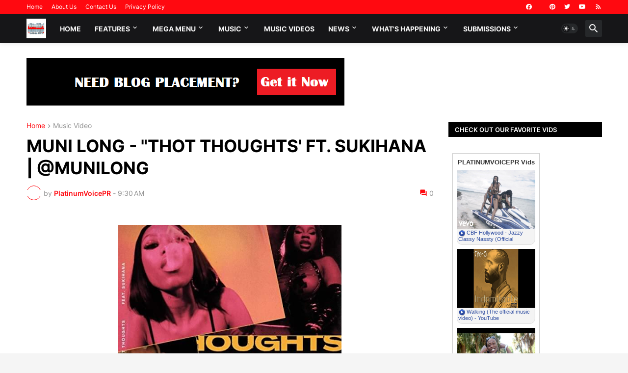

--- FILE ---
content_type: text/html; charset=UTF-8
request_url: https://www.myvidster.com/w/g/3807698/3/desc
body_size: 68
content:
document.write('<iframe src ="//www.myvidster.com/widget_display.php?id=3807698&type=g&style=desc&col=&vcnt=3" scrolling="no" style="" width="190" height="610" frameBorder="0"><p>Your browser does not support iframes.</p></iframe>')

--- FILE ---
content_type: text/html; charset=UTF-8
request_url: https://www.realchicagomusic.com/b/stats?style=BLACK_TRANSPARENT&timeRange=ALL_TIME&token=APq4FmADdV31SpDYFSiAWt-flLp7z4kE4euHkHKyt4GSRIXzvFv2VZeggBCakXW2Tvj72SSjOj4qsQxeVMMDtfTkhNupMv9dKw
body_size: 50
content:
{"total":455089,"sparklineOptions":{"backgroundColor":{"fillOpacity":0.1,"fill":"#000000"},"series":[{"areaOpacity":0.3,"color":"#202020"}]},"sparklineData":[[0,45],[1,49],[2,29],[3,34],[4,57],[5,34],[6,42],[7,54],[8,40],[9,41],[10,49],[11,52],[12,85],[13,98],[14,63],[15,72],[16,43],[17,47],[18,33],[19,56],[20,39],[21,37],[22,38],[23,31],[24,33],[25,46],[26,43],[27,41],[28,44],[29,23]],"nextTickMs":276923}

--- FILE ---
content_type: text/html; charset=utf-8
request_url: https://www.google.com/recaptcha/api2/aframe
body_size: 259
content:
<!DOCTYPE HTML><html><head><meta http-equiv="content-type" content="text/html; charset=UTF-8"></head><body><script nonce="IiLHS3gFN7g9SKsLP_4-ZQ">/** Anti-fraud and anti-abuse applications only. See google.com/recaptcha */ try{var clients={'sodar':'https://pagead2.googlesyndication.com/pagead/sodar?'};window.addEventListener("message",function(a){try{if(a.source===window.parent){var b=JSON.parse(a.data);var c=clients[b['id']];if(c){var d=document.createElement('img');d.src=c+b['params']+'&rc='+(localStorage.getItem("rc::a")?sessionStorage.getItem("rc::b"):"");window.document.body.appendChild(d);sessionStorage.setItem("rc::e",parseInt(sessionStorage.getItem("rc::e")||0)+1);localStorage.setItem("rc::h",'1769266101086');}}}catch(b){}});window.parent.postMessage("_grecaptcha_ready", "*");}catch(b){}</script></body></html>